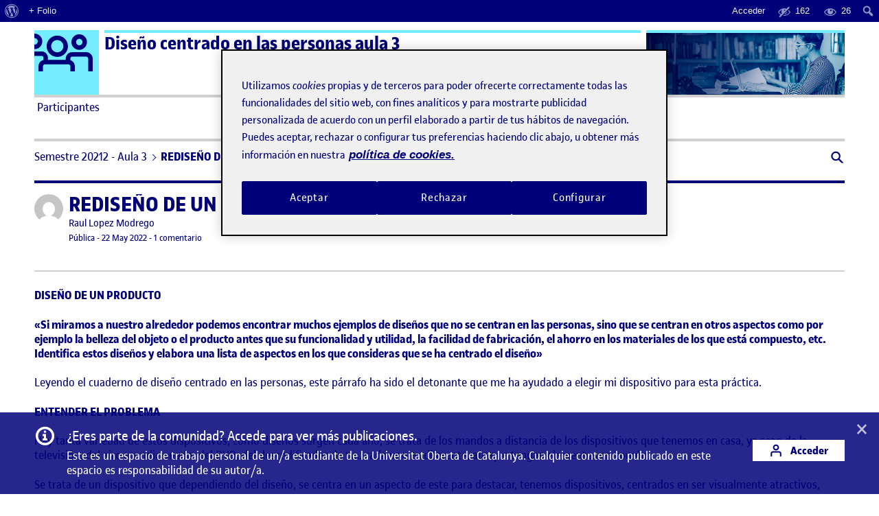

--- FILE ---
content_type: text/html; charset=UTF-8
request_url: https://212-20-111-03.folio.uoc.edu/2022/05/22/rediseno-de-un-dispositivo/
body_size: 73363
content:
<!doctype html>
<html lang="es">
<head>
	<meta charset="UTF-8">
	<meta name="viewport" content="width=device-width, initial-scale=1">
	<link rel="profile" href="https://gmpg.org/xfn/11">
    <meta name="monitoritzacio" content="nagios7x24">
	<title>REDISEÑO DE UN DISPOSITIVO &#8211; Diseño centrado en las personas aula 3</title>
<meta name='robots' content='max-image-preview:large' />
	<style>img:is([sizes="auto" i], [sizes^="auto," i]) { contain-intrinsic-size: 3000px 1500px }</style>
	<link rel='dns-prefetch' href='//212-20-111-03.folio.uoc.edu' />
<link rel="alternate" type="application/rss+xml" title="Diseño centrado en las personas aula 3 &raquo; Feed" href="https://212-20-111-03.folio.uoc.edu/feed/" />
<link rel='stylesheet' id='dashicons-css' href='https://212-20-111-03.folio.uoc.edu/wp-includes/css/dashicons.min.css?ver=6.8.1' type='text/css' media='all' />
<link rel='stylesheet' id='admin-bar-css' href='https://212-20-111-03.folio.uoc.edu/wp-includes/css/admin-bar.min.css?ver=6.8.1' type='text/css' media='all' />
<style id='admin-bar-inline-css' type='text/css'>

		@media screen { html { margin-top: 32px !important; } }
		@media screen and ( max-width: 782px ) { html { margin-top: 46px !important; } }
	
@media print { #wpadminbar { display:none; } }
</style>
<link rel='stylesheet' id='wp-block-library-css' href='https://212-20-111-03.folio.uoc.edu/wp-includes/css/dist/block-library/style.min.css?ver=6.8.1' type='text/css' media='all' />
<style id='classic-theme-styles-inline-css' type='text/css'>
/*! This file is auto-generated */
.wp-block-button__link{color:#fff;background-color:#32373c;border-radius:9999px;box-shadow:none;text-decoration:none;padding:calc(.667em + 2px) calc(1.333em + 2px);font-size:1.125em}.wp-block-file__button{background:#32373c;color:#fff;text-decoration:none}
</style>
<style id='global-styles-inline-css' type='text/css'>
:root{--wp--preset--aspect-ratio--square: 1;--wp--preset--aspect-ratio--4-3: 4/3;--wp--preset--aspect-ratio--3-4: 3/4;--wp--preset--aspect-ratio--3-2: 3/2;--wp--preset--aspect-ratio--2-3: 2/3;--wp--preset--aspect-ratio--16-9: 16/9;--wp--preset--aspect-ratio--9-16: 9/16;--wp--preset--color--black: #000000;--wp--preset--color--cyan-bluish-gray: #abb8c3;--wp--preset--color--white: #FFFFFF;--wp--preset--color--pale-pink: #f78da7;--wp--preset--color--vivid-red: #cf2e2e;--wp--preset--color--luminous-vivid-orange: #ff6900;--wp--preset--color--luminous-vivid-amber: #fcb900;--wp--preset--color--light-green-cyan: #7bdcb5;--wp--preset--color--vivid-green-cyan: #00d084;--wp--preset--color--pale-cyan-blue: #8ed1fc;--wp--preset--color--vivid-cyan-blue: #0693e3;--wp--preset--color--vivid-purple: #9b51e0;--wp--preset--color--primary: #000078;--wp--preset--color--secondary: #73EDFF;--wp--preset--color--gray: #A0A0A0;--wp--preset--gradient--vivid-cyan-blue-to-vivid-purple: linear-gradient(135deg,rgba(6,147,227,1) 0%,rgb(155,81,224) 100%);--wp--preset--gradient--light-green-cyan-to-vivid-green-cyan: linear-gradient(135deg,rgb(122,220,180) 0%,rgb(0,208,130) 100%);--wp--preset--gradient--luminous-vivid-amber-to-luminous-vivid-orange: linear-gradient(135deg,rgba(252,185,0,1) 0%,rgba(255,105,0,1) 100%);--wp--preset--gradient--luminous-vivid-orange-to-vivid-red: linear-gradient(135deg,rgba(255,105,0,1) 0%,rgb(207,46,46) 100%);--wp--preset--gradient--very-light-gray-to-cyan-bluish-gray: linear-gradient(135deg,rgb(238,238,238) 0%,rgb(169,184,195) 100%);--wp--preset--gradient--cool-to-warm-spectrum: linear-gradient(135deg,rgb(74,234,220) 0%,rgb(151,120,209) 20%,rgb(207,42,186) 40%,rgb(238,44,130) 60%,rgb(251,105,98) 80%,rgb(254,248,76) 100%);--wp--preset--gradient--blush-light-purple: linear-gradient(135deg,rgb(255,206,236) 0%,rgb(152,150,240) 100%);--wp--preset--gradient--blush-bordeaux: linear-gradient(135deg,rgb(254,205,165) 0%,rgb(254,45,45) 50%,rgb(107,0,62) 100%);--wp--preset--gradient--luminous-dusk: linear-gradient(135deg,rgb(255,203,112) 0%,rgb(199,81,192) 50%,rgb(65,88,208) 100%);--wp--preset--gradient--pale-ocean: linear-gradient(135deg,rgb(255,245,203) 0%,rgb(182,227,212) 50%,rgb(51,167,181) 100%);--wp--preset--gradient--electric-grass: linear-gradient(135deg,rgb(202,248,128) 0%,rgb(113,206,126) 100%);--wp--preset--gradient--midnight: linear-gradient(135deg,rgb(2,3,129) 0%,rgb(40,116,252) 100%);--wp--preset--font-size--small: 13px;--wp--preset--font-size--medium: 20px;--wp--preset--font-size--large: 36px;--wp--preset--font-size--x-large: 42px;--wp--preset--spacing--20: 0.44rem;--wp--preset--spacing--30: 0.67rem;--wp--preset--spacing--40: 1rem;--wp--preset--spacing--50: 1.5rem;--wp--preset--spacing--60: 2.25rem;--wp--preset--spacing--70: 3.38rem;--wp--preset--spacing--80: 5.06rem;--wp--preset--shadow--natural: 6px 6px 9px rgba(0, 0, 0, 0.2);--wp--preset--shadow--deep: 12px 12px 50px rgba(0, 0, 0, 0.4);--wp--preset--shadow--sharp: 6px 6px 0px rgba(0, 0, 0, 0.2);--wp--preset--shadow--outlined: 6px 6px 0px -3px rgba(255, 255, 255, 1), 6px 6px rgba(0, 0, 0, 1);--wp--preset--shadow--crisp: 6px 6px 0px rgba(0, 0, 0, 1);}:where(.is-layout-flex){gap: 0.5em;}:where(.is-layout-grid){gap: 0.5em;}body .is-layout-flex{display: flex;}.is-layout-flex{flex-wrap: wrap;align-items: center;}.is-layout-flex > :is(*, div){margin: 0;}body .is-layout-grid{display: grid;}.is-layout-grid > :is(*, div){margin: 0;}:where(.wp-block-columns.is-layout-flex){gap: 2em;}:where(.wp-block-columns.is-layout-grid){gap: 2em;}:where(.wp-block-post-template.is-layout-flex){gap: 1.25em;}:where(.wp-block-post-template.is-layout-grid){gap: 1.25em;}.has-black-color{color: var(--wp--preset--color--black) !important;}.has-cyan-bluish-gray-color{color: var(--wp--preset--color--cyan-bluish-gray) !important;}.has-white-color{color: var(--wp--preset--color--white) !important;}.has-pale-pink-color{color: var(--wp--preset--color--pale-pink) !important;}.has-vivid-red-color{color: var(--wp--preset--color--vivid-red) !important;}.has-luminous-vivid-orange-color{color: var(--wp--preset--color--luminous-vivid-orange) !important;}.has-luminous-vivid-amber-color{color: var(--wp--preset--color--luminous-vivid-amber) !important;}.has-light-green-cyan-color{color: var(--wp--preset--color--light-green-cyan) !important;}.has-vivid-green-cyan-color{color: var(--wp--preset--color--vivid-green-cyan) !important;}.has-pale-cyan-blue-color{color: var(--wp--preset--color--pale-cyan-blue) !important;}.has-vivid-cyan-blue-color{color: var(--wp--preset--color--vivid-cyan-blue) !important;}.has-vivid-purple-color{color: var(--wp--preset--color--vivid-purple) !important;}.has-black-background-color{background-color: var(--wp--preset--color--black) !important;}.has-cyan-bluish-gray-background-color{background-color: var(--wp--preset--color--cyan-bluish-gray) !important;}.has-white-background-color{background-color: var(--wp--preset--color--white) !important;}.has-pale-pink-background-color{background-color: var(--wp--preset--color--pale-pink) !important;}.has-vivid-red-background-color{background-color: var(--wp--preset--color--vivid-red) !important;}.has-luminous-vivid-orange-background-color{background-color: var(--wp--preset--color--luminous-vivid-orange) !important;}.has-luminous-vivid-amber-background-color{background-color: var(--wp--preset--color--luminous-vivid-amber) !important;}.has-light-green-cyan-background-color{background-color: var(--wp--preset--color--light-green-cyan) !important;}.has-vivid-green-cyan-background-color{background-color: var(--wp--preset--color--vivid-green-cyan) !important;}.has-pale-cyan-blue-background-color{background-color: var(--wp--preset--color--pale-cyan-blue) !important;}.has-vivid-cyan-blue-background-color{background-color: var(--wp--preset--color--vivid-cyan-blue) !important;}.has-vivid-purple-background-color{background-color: var(--wp--preset--color--vivid-purple) !important;}.has-black-border-color{border-color: var(--wp--preset--color--black) !important;}.has-cyan-bluish-gray-border-color{border-color: var(--wp--preset--color--cyan-bluish-gray) !important;}.has-white-border-color{border-color: var(--wp--preset--color--white) !important;}.has-pale-pink-border-color{border-color: var(--wp--preset--color--pale-pink) !important;}.has-vivid-red-border-color{border-color: var(--wp--preset--color--vivid-red) !important;}.has-luminous-vivid-orange-border-color{border-color: var(--wp--preset--color--luminous-vivid-orange) !important;}.has-luminous-vivid-amber-border-color{border-color: var(--wp--preset--color--luminous-vivid-amber) !important;}.has-light-green-cyan-border-color{border-color: var(--wp--preset--color--light-green-cyan) !important;}.has-vivid-green-cyan-border-color{border-color: var(--wp--preset--color--vivid-green-cyan) !important;}.has-pale-cyan-blue-border-color{border-color: var(--wp--preset--color--pale-cyan-blue) !important;}.has-vivid-cyan-blue-border-color{border-color: var(--wp--preset--color--vivid-cyan-blue) !important;}.has-vivid-purple-border-color{border-color: var(--wp--preset--color--vivid-purple) !important;}.has-vivid-cyan-blue-to-vivid-purple-gradient-background{background: var(--wp--preset--gradient--vivid-cyan-blue-to-vivid-purple) !important;}.has-light-green-cyan-to-vivid-green-cyan-gradient-background{background: var(--wp--preset--gradient--light-green-cyan-to-vivid-green-cyan) !important;}.has-luminous-vivid-amber-to-luminous-vivid-orange-gradient-background{background: var(--wp--preset--gradient--luminous-vivid-amber-to-luminous-vivid-orange) !important;}.has-luminous-vivid-orange-to-vivid-red-gradient-background{background: var(--wp--preset--gradient--luminous-vivid-orange-to-vivid-red) !important;}.has-very-light-gray-to-cyan-bluish-gray-gradient-background{background: var(--wp--preset--gradient--very-light-gray-to-cyan-bluish-gray) !important;}.has-cool-to-warm-spectrum-gradient-background{background: var(--wp--preset--gradient--cool-to-warm-spectrum) !important;}.has-blush-light-purple-gradient-background{background: var(--wp--preset--gradient--blush-light-purple) !important;}.has-blush-bordeaux-gradient-background{background: var(--wp--preset--gradient--blush-bordeaux) !important;}.has-luminous-dusk-gradient-background{background: var(--wp--preset--gradient--luminous-dusk) !important;}.has-pale-ocean-gradient-background{background: var(--wp--preset--gradient--pale-ocean) !important;}.has-electric-grass-gradient-background{background: var(--wp--preset--gradient--electric-grass) !important;}.has-midnight-gradient-background{background: var(--wp--preset--gradient--midnight) !important;}.has-small-font-size{font-size: var(--wp--preset--font-size--small) !important;}.has-medium-font-size{font-size: var(--wp--preset--font-size--medium) !important;}.has-large-font-size{font-size: var(--wp--preset--font-size--large) !important;}.has-x-large-font-size{font-size: var(--wp--preset--font-size--x-large) !important;}
:where(.wp-block-post-template.is-layout-flex){gap: 1.25em;}:where(.wp-block-post-template.is-layout-grid){gap: 1.25em;}
:where(.wp-block-columns.is-layout-flex){gap: 2em;}:where(.wp-block-columns.is-layout-grid){gap: 2em;}
:root :where(.wp-block-pullquote){font-size: 1.5em;line-height: 1.6;}
</style>
<link rel='stylesheet' id='uoc-create-site-css-front-css' href='https://212-20-111-03.folio.uoc.edu/wp-content/plugins/portafolis-create-site/style_front.css?ver=202202090101' type='text/css' media='all' />
<link rel='stylesheet' id='portafolis-create-site-admin-bar-css-css' href='https://212-20-111-03.folio.uoc.edu/wp-content/plugins/portafolis-create-site/style_admin_bar.css?ver=2021021201' type='text/css' media='all' />
<link rel='stylesheet' id='folio-comment-access-css-front-css' href='https://212-20-111-03.folio.uoc.edu/wp-content/plugins/folio-comment-access/css/front.css?ver=1.0.2' type='text/css' media='all' />
<link rel='stylesheet' id='folio-comment-form-css-front-css' href='https://212-20-111-03.folio.uoc.edu/wp-content/plugins/folio-comment-form/css/front.css?ver=2.0.0' type='text/css' media='all' />
<link rel='stylesheet' id='folio-community-front-css' href='https://212-20-111-03.folio.uoc.edu/wp-content/plugins/folio-community/assets/css/front.min.css?ver=1.0.2' type='text/css' media='all' />
<link rel='stylesheet' id='folio-multi-access-css-css' href='https://212-20-111-03.folio.uoc.edu/wp-content/plugins/folio-multi-access/css/not_logged_in.css?ver=20200519' type='text/css' media='all' />
<link rel='stylesheet' id='folio-multi-access-css-bar-css' href='https://212-20-111-03.folio.uoc.edu/wp-content/plugins/folio-multi-access/css/style.css?ver=2020060901' type='text/css' media='all' />
<link rel='stylesheet' id='portafolis-uoc-rac-front-css-css' href='https://212-20-111-03.folio.uoc.edu/wp-content/plugins/portafolis-uoc-rac/css/style_front.css?ver=2020122202' type='text/css' media='all' />
<link rel='stylesheet' id='megamenu-css' href='https://212-20-111-03.folio.uoc.edu/wp-content/uploads/sites/6096/maxmegamenu/style.css?ver=09afbb' type='text/css' media='all' />
<link rel='stylesheet' id='agora-folio-style-css' href='https://212-20-111-03.folio.uoc.edu/wp-content/themes/agora-folio/dist/css/style.css?id=e1e9fc2b51cb1a38b2bfc6948e746bb8' type='text/css' media='all' />
<script type="text/javascript" src="https://212-20-111-03.folio.uoc.edu/wp-includes/js/jquery/jquery.js" id="jquery-js"></script>
<script type="text/javascript" id="uocmedia_embed_script-js-extra">
/* <![CDATA[ */
var UOCMediaScriptParams = {"URLPrefix":"blogaula","metadata_url ":"https:\/\/212-20-111-03.folio.uoc.edu\/wp-content\/plugins\/UOCMedia\/setMeta.php","getmetadata_url":"https:\/\/212-20-111-03.folio.uoc.edu\/wp-content\/plugins\/UOCMedia\/getMeta.php","gethost_url":"https:\/\/212-20-111-03.folio.uoc.edu\/wp-content\/plugins\/UOCMedia\/getHost.php","profilesjson":"https:\/\/212-20-111-03.folio.uoc.edu\/wp-content\/plugins\/UOCMedia\/profiles.json"};
/* ]]> */
</script>
<script type="text/javascript" src="https://212-20-111-03.folio.uoc.edu/wp-content/plugins/UOCMedia/UOCMedia.js?ver=20211101v4" id="uocmedia_embed_script-js"></script>
<script type="text/javascript" src="https://212-20-111-03.folio.uoc.edu/wp-content/plugins/wordpress-lti-consumer/scripts/launch.js?ver=6.8.1" id="lti_launch-js"></script>
<link rel="canonical" href="https://212-20-111-03.folio.uoc.edu/2022/05/22/rediseno-de-un-dispositivo/" />
	<script>document.documentElement.className = document.documentElement.className.replace( 'no-js', 'js' );</script>
	<!-- Google Tag Manager -->
<script>(function(w,d,s,l,i){w[l]=w[l]||[];w[l].push({'gtm.start':
            new Date().getTime(),event:'gtm.js'});var f=d.getElementsByTagName(s)[0],
        j=d.createElement(s),dl=l!='dataLayer'?'&l='+l:'';j.async=true;j.src=
        'https://www.googletagmanager.com/gtm.js?id='+i+dl;f.parentNode.insertBefore(j,f);
    })(window,document,'script','dataLayer','GTM-KDGTC5X2');</script>
<!-- End Google Tag Manager --><style type="text/css">/** Mega Menu CSS: fs **/</style>

  		<link rel="apple-touch-icon" sizes="180x180" href="https://212-20-111-03.folio.uoc.edu/wp-content/themes/agora-folio/dist/images/apple-touch-icon.png?id=cd109d0ec9fc472c624219f653b1cd4e">
		<link rel="icon" type="image/png" sizes="32x32" href="https://212-20-111-03.folio.uoc.edu/wp-content/themes/agora-folio/dist/images/favicon-32x32.png?id=48893f3d35825c5717a582b87510dd57">
		<link rel="icon" type="image/png" sizes="16x16" href="https://212-20-111-03.folio.uoc.edu/wp-content/themes/agora-folio/dist/images/favicon-16x16.png?id=df3d72d0e622e1e4126253db1280df8e">
    <!--[if IE]>
      <link rel="shortcut icon" href="https://212-20-111-03.folio.uoc.edu/wp-content/themes/agora-folio/dist/images/favicon.ico?id=6d14a52f6e5f1e81ce28d0a9dfb0f724">
    <![endif]-->
		<link rel="manifest" href="https://212-20-111-03.folio.uoc.edu/wp-content/themes/agora-folio/site.webmanifest">
	</head>

<body class="wp-singular post-template-default single single-post postid-372 single-format-standard admin-bar no-customize-support wp-embed-responsive wp-theme-agora-folio mega-menu-primary-menu page-rediseno-de-un-dispositivo">
		<div id="wpadminbar" class="nojq nojs">
						<div class="quicklinks" id="wp-toolbar" role="navigation" aria-label="Barra de herramientas">
				<ul role='menu' id='wp-admin-bar-root-default' class="ab-top-menu"><li role='group' id='wp-admin-bar-wp-logo' class="menupop"><a class='ab-item' role="menuitem" aria-expanded="false" href='https://folio.uoc.edu/wp-admin/user/about.php'><span class="ab-icon" aria-hidden="true"></span><span class="screen-reader-text">Acerca de WordPress</span></a><div class="ab-sub-wrapper"><ul role='menu' aria-label='Acerca de WordPress' id='wp-admin-bar-wp-logo-default' class="ab-submenu"><li role='group' id='wp-admin-bar-about'><a class='ab-item' role="menuitem" href='https://folio.uoc.edu/wp-admin/user/about.php'>Acerca de WordPress</a></li><li role='group' id='wp-admin-bar-contribute'><a class='ab-item' role="menuitem" href='https://folio.uoc.edu/wp-admin/user/contribute.php'>Únete</a></li></ul><ul role='menu' aria-label='Acerca de WordPress' id='wp-admin-bar-wp-logo-external' class="ab-sub-secondary ab-submenu"><li role='group' id='wp-admin-bar-wporg'><a class='ab-item' role="menuitem" href='https://es.wordpress.org/'>WordPress.org</a></li><li role='group' id='wp-admin-bar-documentation'><a class='ab-item' role="menuitem" href='https://wordpress.org/documentation/'>Documentación</a></li><li role='group' id='wp-admin-bar-learn'><a class='ab-item' role="menuitem" href='https://learn.wordpress.org/'>Aprende WordPress</a></li><li role='group' id='wp-admin-bar-support-forums'><a class='ab-item' role="menuitem" href='https://es.wordpress.org/support/'>Soporte</a></li><li role='group' id='wp-admin-bar-feedback'><a class='ab-item' role="menuitem" href='https://es.wordpress.org/support/forum/comunidad/peticiones-y-feedback/'>Sugerencias</a></li></ul></div></li><li role='group' id='wp-admin-bar-folio_site_url_info'><a class='ab-item' role="menuitem" href='https://folio.uoc.edu/' target='_blank'>+ Folio</a></li></ul><ul role='menu' id='wp-admin-bar-top-secondary' class="ab-top-secondary ab-top-menu"><li role='group' id='wp-admin-bar-folio-not-logged-in'><a class='ab-item' role="menuitem" href='https://212-20-111-03.folio.uoc.edu/wp-login.php?redirect_to=https%3A%2F%2F212-20-111-03.folio.uoc.edu%2F2022%2F05%2F22%2Frediseno-de-un-dispositivo'>Acceder</a></li><li role='group' id='wp-admin-bar-folio_post_admin_bar-private' class="folio_post_admin_bar-private"><div class="ab-item ab-empty-item" role="menuitem" title='26 públicos, 0/9 campus, 0/151 aula, 0/2 profesorado'><span class="ab-icon"></span><span class="ab-label">162</span></div></li><li role='group' id='wp-admin-bar-folio_post_admin_bar-public' class="folio_post_admin_bar-public"><div class="ab-item ab-empty-item" role="menuitem" title='26 públicos, 0/9 campus, 0/151 aula, 0/2 profesorado'><span class="ab-icon"></span><span class="ab-label">26</span></div></li><li role='group' id='wp-admin-bar-search' class="admin-bar-search"><div class="ab-item ab-empty-item" tabindex="-1" role="menuitem"><form action="https://212-20-111-03.folio.uoc.edu/" method="get" id="adminbarsearch"><input class="adminbar-input" name="s" id="adminbar-search" type="text" value="" maxlength="150" /><label for="adminbar-search" class="screen-reader-text">Buscar</label><input type="submit" class="adminbar-button" value="Buscar" /></form></div></li></ul>			</div>
		</div>

		<!-- Google Tag Manager (noscript) -->
<noscript><iframe src="https://www.googletagmanager.com/ns.html?id=GTM-KDGTC5X2"
            height="0" width="0" style="display:none;visibility:hidden"></iframe></noscript>
<!-- End Google Tag Manager (noscript) --><div id="page" class="site">

  <a href="#content" class="skip-link sr-only sr-only-focusable">Saltar al contenido</a>

  <header id="masthead" role="banner" class="site-header">

    <div class="container">

      <div class="header brand-header-light">

        <div class="header-container clearfix">
          <div class="row">
            <div class="col-md-8 col-lg-9">
              <span class="top-logo">
                                      <span class="icon icon-svg icon-svg--agora" aria-hidden="true"></span>
                    <span class="icon-alt">Logo Ágora</span>
                                                    </span>
              <div class="top-title-wrapper ruler ruler--secondary">
                                  <p class="site-title"><a href="https://212-20-111-03.folio.uoc.edu/" rel="home">Diseño centrado en las personas aula 3</a></p>
                              </div>

              <button class="btn btn-menu-toggle collapsed" type="button" data-toggle="collapse" data-target="#menu" aria-controls="menu" aria-expanded="false" aria-label="Menu">
                  <span class="icon icon-menu-toggle" aria-hidden="true"></span>
              </button>

            </div>

            <div class="col-md-4 col-lg-3 hidden-xs hidden-sm">
              <div class="top-featured ruler ruler--secondary">
                <div class="top-featured-img not-logged-in" style="background-image: url('https://212-20-111-03.folio.uoc.edu/wp-content/themes/agora-folio/dist/images/image-semestre-aula.png?id=db552ed86a2a21fae4b453f19899cc98');" ></div>
                                              </div>
            </div>

          </div>
        </div>

      </div>

    </div>

  </header><!-- .site-header -->

  <nav id="menu" class="site-menu collapse" role="navigation" aria-label="Menú principal">
      <div class="container">
        <div id="mega-menu-wrap-primary-menu" class="mega-menu-wrap"><div class="mega-menu-toggle"><div class="mega-toggle-blocks-left"></div><div class="mega-toggle-blocks-center"></div><div class="mega-toggle-blocks-right"><div class='mega-toggle-block mega-menu-toggle-animated-block mega-toggle-block-0' id='mega-toggle-block-0'><button aria-label="Toggle Menu" class="mega-toggle-animated mega-toggle-animated-slider" type="button" aria-expanded="false">
                  <span class="mega-toggle-animated-box">
                    <span class="mega-toggle-animated-inner"></span>
                  </span>
                </button></div></div></div><ul id="mega-menu-primary-menu" class="mega-menu max-mega-menu mega-menu-horizontal mega-no-js" data-event="hover_intent" data-effect="slide" data-effect-speed="200" data-effect-mobile="slide_left" data-effect-speed-mobile="200" data-panel-width=".header" data-mobile-force-width="false" data-second-click="go" data-document-click="collapse" data-vertical-behaviour="standard" data-breakpoint="768" data-unbind="true" data-mobile-state="collapse_all" data-mobile-direction="vertical" data-hover-intent-timeout="300" data-hover-intent-interval="100"><li class="mega-menu-item mega-menu-item-type-custom mega-menu-item-object-custom mega-menu-megamenu mega-menu-item-has-children mega-align-bottom-left mega-menu-megamenu mega-menu-item-27" id="mega-menu-item-27"><a class="mega-menu-link" href="#" aria-expanded="false" tabindex="0">Participantes<span class="mega-indicator" aria-hidden="true"></span></a>
<ul class="mega-sub-menu">
<li class="mega-menu-item mega-menu-item-type-widget portafolis_uoc_user_widget mega-menu-column-standard mega-menu-columns-6-of-6 mega-menu-item-portafolis_uoc_user_widget-2" style="--columns:6; --span:6" id="mega-menu-item-portafolis_uoc_user_widget-2">Acceder para ver a los compañeros de clase activos.</li></ul>
</li><li class="mega-menu-item mega-menu-item-type-custom mega-menu-item-object-custom mega-menu-megamenu mega-menu-item-has-children mega-align-bottom-left mega-menu-megamenu mega-menu-item-28" id="mega-menu-item-28"><a class="mega-menu-link" href="#" aria-expanded="false" tabindex="0">ActiFolios<span class="mega-indicator" aria-hidden="true"></span></a>
<ul class="mega-sub-menu">
<li class="mega-menu-item mega-menu-item-type-widget portafolis_uoc_activities_widget mega-menu-column-standard mega-menu-columns-6-of-6 mega-menu-item-portafolis_uoc_activities_widget-3" style="--columns:6; --span:6" id="mega-menu-item-portafolis_uoc_activities_widget-3"><h4 class="mega-block-title">Filtrar por ActiFolio</h4><div class="block"><ul id="actiUOCWidget" class="list list--menu list--actifolio row"><li class="col-md-6"><a href="https://212-20-111-03.folio.uoc.edu/actiuoc/activity-862828-1200856/" class="">PEC 1: Diseño Universal (3)</a></li><li class="col-md-6"><a href="https://212-20-111-03.folio.uoc.edu/actiuoc/activity-862828-1200857/" class="">Práctica 1: Proceso, Métodos y Espacio Personal (9)</a></li><li class="col-md-6"><a href="https://212-20-111-03.folio.uoc.edu/actiuoc/activity-862828-1200858/" class="">PEC 2: Cuerpo, Objeto y Espacio (4)</a></li><li class="col-md-6"><a href="https://212-20-111-03.folio.uoc.edu/actiuoc/activity-862828-1200859/" class="">Práctica 2: Interacción y Objeto (8)</a></li></ul></div></li></ul>
</li><li class="mega-menu-item mega-menu-item-type-post_type mega-menu-item-object-page mega-menu-item-has-children mega-align-bottom-left mega-menu-flyout mega-menu-item-9" id="mega-menu-item-9"><a class="mega-menu-link" href="https://212-20-111-03.folio.uoc.edu/intro-agora/" aria-expanded="false" tabindex="0">Ayuda<span class="mega-indicator" aria-hidden="true"></span></a>
<ul class="mega-sub-menu">
<li class="mega-menu-item mega-menu-item-type-custom mega-menu-item-object-custom mega-menu-item-8" id="mega-menu-item-8"><a class="mega-menu-link" href="https://folio.uoc.edu/es">Espacio de Aprendizaje Folio</a></li><li class="mega-menu-item mega-menu-item-type-custom mega-menu-item-object-custom mega-menu-item-11" id="mega-menu-item-11"><a class="mega-menu-link" href="https://gestio.elearnlab.org/portafolio/">Entra una incidencia o sugerencia</a></li></ul>
</li></ul><button class='mega-close' aria-label='Close'></button></div>      </div>
  </nav><!-- .site-menu -->

  <div id="site-container" class="site-container">

    <div class="container">

      <div class="top-featured px-3 py-2 mt-2 visible-xs visible-sm">
          <div class="top-featured-img not-logged-in" style="background-image: url('https://212-20-111-03.folio.uoc.edu/wp-content/themes/agora-folio/dist/images/image-semestre-aula.png?id=db552ed86a2a21fae4b453f19899cc98');" ></div>
                          </div>

      <div class="site-content mb-3">
        <a class="anchor" name="content"></a>

	<div id="primary" class="content-area">
		<main id="main" class="site-main" role="main">

		
<div class="row mb-3">

    <div class="col-md-12">
        <nav class="nav-breadcrumb d-flex align-items-center mt-1" aria-label="Estás aquí">
            <ol class="breadcrumb"><li class="breadcrumb-item"><a href="https://212-20-111-03.folio.uoc.edu">Semestre 20212 - Aula 3</a></li><li class="breadcrumb-item">REDISEÑO DE UN DISPOSITIVO</li></ol>            <a 
                href="#" 
                role="button"
                data-toggle="collapse" 
                data-target="#search-agoras-collapse"
                aria-expanded="false" 
                class="btnlink btnlink--regular btn-collapse-search collapsed ml-auto mt-1 " 
                id="search-agoras-toggle-nav"
                title="Buscar"
                aria-label="Buscar">
                <span class="icon icon--small icon--search-full ml-1" aria-hidden="true"></span>
            </a>
        </nav>
    </div>

    </div>

<div class="search-agoras collapse" id="search-agoras-collapse" aria-labelledby="search-agoras-toggle search-agoras-toggle-nav">
    <form role="search" method="get" class="form--inverse search-form" action="https://212-20-111-03.folio.uoc.edu/" novalidate="novalidate">
  	<div class="form-group form-group--compact form-group--search">
		<input type="search" name="s" value="" class="form-item search-field" placeholder="Buscar" aria-label="Buscar por:" required>
    	<button type="submit" class="btn btn--secondary search-submit" title="Buscar" aria-label="Buscar"><span class="icon icon--search-full icon--small" aria-hidden="true"></span></button>
	</div>
</form>
</div>



			<div class="navigation-mobile visible-xs visible-sm">
				
	<nav class="navigation post-navigation" aria-label="Entradas">
		<h2 class="screen-reader-text">Navegación de entradas</h2>
		<div class="nav-links"><div class="nav-previous"><a href="https://212-20-111-03.folio.uoc.edu/2022/05/22/practica-2-interaccion-y-objeto-4/" rel="prev"><span class="btnlink"><span aria-hidden="true" class="icon icon--arrow-left icon--xsmall icon--before"></span>Anterior<span class="visually-hidden">: Práctica 2: Interacción y Objeto</span></span></a></div><div class="nav-next"><a href="https://212-20-111-03.folio.uoc.edu/2022/05/22/practica-2-interaccion-y-objeto-5/" rel="next"><span class="btnlink">Siguiente<span class="visually-hidden">: Práctica 2: Interacción y objeto</span><span aria-hidden="true" class="icon icon--arrow-right icon--xsmall icon--after"></span></span></a></div></div>
	</nav>			</div>

			<div id="agora-view" class="agora-view" data-view="single">

				
<article id="post-372" class="post-372 post type-post status-publish format-standard hentry category-uncategorized actiuoc-activity-862828-1200859">

	<div class="entry-article expanded">

		<header class="entry-header d-sm-flex ruler ruler--primary">

			
			<div class="entry-summary d-flex flex-column no-thumb">

				<div class="entry-summary-wrap d-flex">

					<div class="entry-summary-head">

						<span class="bybox"><span class="visually-hidden">Publicado por </span><a class="author-avatar d-inline-block" href="https://rlopezmod.folio.uoc.edu/" title="Visitar Folio de Raul Lopez Modrego"><img src="https://secure.gravatar.com/avatar/8385438f1f7c9569a8ddb795c1f1678a394344a7b821fd14b3b101ee17f0687a?s=96&d=mm&r=g"></a></span>
						<div class="entry-summary-head-content">

							<h1 class="entry-title">REDISEÑO DE UN DISPOSITIVO</h1>
							<div class="mb-2 entry-meta-list">
								<div class="entry-author mb-1"><span class="byline"><span class="visually-hidden">Publicado por</span><span class="author vcard"><a class="url fn n" href="https://212-20-111-03.folio.uoc.edu/author/raul-lopez-modrego/" title="Entradas de Raul Lopez Modrego publicadas en el Ágora">Raul Lopez Modrego</a></span></span></div>
								<div class="entry-meta">
									<span class="visibility post-visibility" title="Todo el mundo podrá ver esta entrada, forme parte o no de la UOC."><span class="sr-only">Visibilidad: </span>Pública</span> <input type="hidden" id="folio_post_access_372" value="public"> - <span class="posted-on"><a href="https://212-20-111-03.folio.uoc.edu/2022/05/22/" rel="bookmark"><span class="visually-hidden">Fecha de publicación </span><time class="entry-date entry-date-human published updated" datetime="2022-05-22T17:28:44+00:00">22 May 2022</time></a></span>                      				<span class="sep"> - </span><a href="https://212-20-111-03.folio.uoc.edu/2022/05/22/rediseno-de-un-dispositivo/#comments">1 comentario<span class="screen-reader-text"> en REDISEÑO DE UN DISPOSITIVO</span></a>								</div>
							</div>

						</div>

					</div><!-- .entry-summary-head -->

					<div class="mb-2 entry-actions d-flex align-items-start mb-md-3">
																							</div>

				</div><!-- .entry-summary-wrap -->

				
			</div><!-- .entry-summary -->

		</header><!-- .entry-header -->

		<div class="clearfix entry-body ruler ruler--half">
						<p><b>DISEÑO DE UN PRODUCTO</b></p>
<p><b>«Si miramos a nuestro alrededor podemos encontrar muchos ejemplos de diseños que no se centran en las personas, sino que se centran en otros aspectos como por ejemplo la belleza del objeto o el producto antes que su funcionalidad y utilidad, la facilidad de fabricación, el ahorro en los materiales de los que está compuesto, etc. Identifica estos diseños y elabora una lista de aspectos en los que consideras que se ha centrado el diseño»</b></p>
<p>Leyendo el cuaderno de diseño centrado en las personas, este párrafo ha sido el detonante que me ha ayudado a elegir mi dispositivo para esta práctica.</p>
<p><b>ENTENDER EL PROBLEMA</b></p>
<p>Hay tanta variedad de estos dispositivos, como diseños surgen cada año, se trata de los mandos a distancia de los dispositivos que tenemos en casa, ya sean de la televisión, del aire acondicionado, del DVD, del descodificador de tv… cada uno es diferente, aunque tengan elementos en común.</p>
<p>Se trata de un dispositivo que dependiendo del diseño, se centra en un aspecto de este para destacar, tenemos dispositivos, centrados en ser visualmente atractivos, dispositivos muy completos con múltiples funciones, minimalistas, económicos, buscando ahorrar en la calidad de los materiales, todos ellos, son diferentes motivos de diseño pero en ninguno incluyen al usuario final, que es el que lo va a utilizar, ya que se trata de un dispositivo secundario que acompaña siempre al producto principal que es el que el consumidor adquiere, estos dispositivos simplemente son un complemento, pero ojo, son indispensables para su uso y la experiencia del usuario.</p>
<p>Estos dispositivos a menudo son confusos para la gran mayoría de usuarios, con opciones que a penas vamos a utilizar o incluso funciones interesantes que ni siquiera conocemos por estar escondidas en una enrevesada botonera que on nos da clara la información.</p>
<p><b>ANALISIS DE LA INFORMACIÓN DEL USO DEL DISPOSITIVO</b></p>
<p><img decoding="async" class="alignnone size-medium wp-image-112" src="https://media.folio.uoc.edu/private/wp-content/uploads/sites/5644/2022/05/22173132/Captura-de-Pantalla-2022-05-22-a-las-19.31.08-300x161.png?Expires=1768768526&#038;Signature=WIzQVgoA4zT31Vz-14n4Pem0DeZ4Zq0AVa9~3rrrmBae4BHHdOEIx2tWwhDKPDdcXHnmtKVMHzBf6BLDAE0XHlgbHokiCDrrivA5YIZ6FvJPJKVGaTb3JsoakZxblmtiz8R82X7gJoJnxiGdi5mnI--KaVTtXsbDDriDTZtP6BCR~Yi-g1JXCHe5BFzPdZ~3mwe5yTfikb37xq4HkZHgWMNWsKy09wZMbnTPKwvZRJQetwV82hGylcovoudnatnlR7enph72SPsMaKD~Hj1gWnFHpvezZHP-XmT5k958x1-3Z0V0I3nUlSyKLbeBUgMUs3JB4urb8gyIkHJx2cQndA__&#038;Key-Pair-Id=K3T7EYR9NMFURT" alt="" width="300" height="161" /></p>
<p>La función principal del dispositivo es guiarnos a través de diferentes funciones para satisfacer una experiencia de usuario completa y enriquecedora, tiene que guiarnos por el dispositivo al que está conectado de una forma cómoda y lógica.</p>
<p>Creo que estos dispositivos, están lejos del diseño universal ya que hay muchos usuarios que les supone un problema:</p>
<p>&#8211; Tamaño excesivo.</p>
<p>&#8211; Botonera confusa.</p>
<p>&#8211; Falta de retroiluminación.</p>
<p>&#8211; Abreviaturas confusas.</p>
<p>&#8211; Falta de iconos comprensibles.</p>
<p>&#8211; Suelen ser diseños con construcciones básica y materiales no my duraderos, a todos se nos han borrado los números del mando o se nos ha roto en una caída.</p>
<p>Esta es una lista simple de los problemas que suelen tener este tipo de dispositivos, a los cuales quiero dar una solución, diseñando el mando universa, pensado para todo tipo de usuarios y perfiles, en el que su uso ya no sea un quebradero de cabeza pero a su vez sea capaz de englobar todas las funciones que tiene el dispositivo al que está conectado.</p>
<p><span class="Apple-converted-space"> </span></p>
<p>En muchos casos el diseño no es ergonómico, o es demasiado minimalista o demasiado grande, no es cómodo a la mano y simplemente se limitan a que no sea demasiado incómodo o demasiado pequeño.</p>
<p>Trataré de crear un dispositivo que a parte de ser cómodo en su utilización sea universal, para que sea como sea el mando que tiene tu televisión o DVD puedas usar este nuevo dispositivo para controlarlo.</p>
<div class="uoc_portafolis_tools row_uoc_portafolis_tools uoc_portafolis_tools_foot"> <a href="https://212-20-111-03.folio.uoc.edu/actiuoc/activity-862828-1200859/" class="actiUOCFront">Práctica 2: Interacción y Objeto</a></div>					</div>

		<footer class="entry-footer"></footer><!-- .entry-footer -->

		
		
<div class="entry-comments comments-area with-avatars" tabindex="-1">

	<a class="anchor" name="comments"></a>

  			<h2 class="pb-2 mb-0 h5 comments-title ruler ruler--primary ruler--bottom">
      	Debate<span class="icon icon--before icon--after icon-svg icon-svg--debate" aria-hidden="true"></span><span class="icon-alt" aria-hidden="true">contributions </span><span class="num">1</span><span class="visually-hidden">en REDISEÑO DE UN DISPOSITIVO</span>		</h2><!-- .comments-title -->

		<ol class="comment-list">
			    <li class="comment byuser comment-author-kazmy-chi-munoz even thread-even depth-1" id="comment-119">    <article id="div-comment-119" class="comment-body">
        <header class="comment-meta">
            <div class="comment-author vcard">
				<div class="avatar"><img src="https://secure.gravatar.com/avatar/35ccc7e4d2c278410ee85e3a1844a7880ebd0ab1eb4bf8bbb2cfa591a63211c1?s=96&d=mm&r=g"></div><cite class="fn">Kazmy Chi Muñoz</cite> <span class="visually-hidden">says:</span>            </div>
            <div class="comment-metadata">
				                <span class="visibility comment-visibility">
					<span class="sr-only">Visibilidad: </span>
					<strong>Pública</strong> <img
                            src="https://212-20-111-03.folio.uoc.edu/wp-content/plugins/portafolis-uoc-access/img/world.png"
                            class="visibility-icon"
                            title="This content will be available to the world, not requires to be logged in">
				</span>
                            <a href="https://212-20-111-03.folio.uoc.edu/2022/05/22/rediseno-de-un-dispositivo/#comment-119"><time class="comm-time" datetime="2022-05-23T00:48:50+00:00">23 mayo, 2022</time>                </a>            </div>
			        </header>

        <div class="comment-content">
			<p>Gracias Raul.</p>
<p>No me queda muy claro si diseñarás un dispositivo que controle todos los aparatos electrónicos. Si es así, te sugiero que elijas un mando a distancia que controle algunos aparatos que se relacionen entre sí, pero no todos, y sea muy claro que dispositivos existentes estás analizando y el proceso de rediseño.</p>
<p>Es decir, si es el mando de TV y DVD, saber el modelo, medidas etc. También será interesante que implica tener un mando que controle todo, es decir, cuántos botones o funciones podría tener? o si esto se traduce a una aplicación móvil y si se le podría hacer la instrucción por voz, por ejemplo, cómo funciona Alexa, o controladores conectados a internet.</p>
        </div>

        <div class="reply reply-custom"><a rel="nofollow" class="comment-reply-login" href="https://212-20-111-03.folio.uoc.edu/wp-login.php?redirect_to=https%3A%2F%2F212-20-111-03.folio.uoc.edu%2F2022%2F05%2F22%2Frediseno-de-un-dispositivo%2F">Accede para responder</a>        </div>
    </article>
	</li><!-- #comment-## -->
		</ol><!-- .comment-list -->

    	<div id="respond" class="comment-respond">
		<h3 id="reply-title" class="comment-reply-title">Deja un comentario <small><a rel="nofollow" id="cancel-comment-reply-link" href="/2022/05/22/rediseno-de-un-dispositivo/#respond" style="display:none;"><span class="icon icon--close icon--xsmall icon--before" aria-hidden="true"></span> <span class="sr-only-sm">Cancelar respuesta</span></a></small></h3><p class="must-log-in">Lo siento, debes estar <a href="https://212-20-111-03.folio.uoc.edu/wp-login.php?redirect_to=https%3A%2F%2F212-20-111-03.folio.uoc.edu%2F2022%2F05%2F22%2Frediseno-de-un-dispositivo%2F">conectado</a> para publicar un comentario.</p>	</div><!-- #respond -->
	
</div><!-- #comments -->

	</div>

</article><!-- #post-372 -->

			</div><!-- .agora-view -->

			<div class="navigation-desktop hidden-xs hidden-sm">
				
	<nav class="navigation post-navigation" aria-label="Entradas">
		<h2 class="screen-reader-text">Navegación de entradas</h2>
		<div class="nav-links"><div class="nav-previous"><a href="https://212-20-111-03.folio.uoc.edu/2022/05/22/practica-2-interaccion-y-objeto-4/" rel="prev"><span class="visually-hidden">Entrada anterior</span><span class="btnlink"><span aria-hidden="true" class="icon icon--arrow-left icon--xsmall icon--before"></span>Práctica 2: Interacción y Objeto</span></a></div><div class="nav-next"><a href="https://212-20-111-03.folio.uoc.edu/2022/05/22/practica-2-interaccion-y-objeto-5/" rel="next"><span class="visually-hidden">Entrada siguiente</span><span class="btnlink">Práctica 2: Interacción y objeto<span aria-hidden="true" class="icon icon--arrow-right icon--xsmall icon--after"></span></span></a></div></div>
	</nav>			</div>

			
		</main><!-- #main -->
	</div><!-- #primary -->


      </div><!-- #content -->

      
    </div><!-- .container -->

  </div><!-- #site-container -->


  <!-- GoToTop -->
  <div class="sticky-scroll-foot hidden-xs hidden-sm">
    <a class="sticky-scroll off" role="button" href="#page">
      <span class="icon icon--scroll-to icon--info--small" aria-hidden="true"></span>
      <span class="icon-alt">Ir arriba</span>
    </a>
  </div>

    <!-- Alert overlay -->
  <div class="alert alert-dismissible alert--primary-overlay fade show" role="alert">
    <div class="container">
      <div class="d-md-flex justify-content-between py-1 py-md-3">
          <div class="alert-icon mr-3 mt-md-n1">
            <span class="icon icon--info-full" aria-hidden="true"></span>
            <span class="icon-alt" aria-hidden="true">Información</span>
          </div>
          <div class="alert-content my-2 my-md-0">
            <h4 class="alert-title">¿Eres parte de la comunidad? Accede para ver más publicaciones.</h4>
            <p class="mb-0 hidden-xs hidden-sm">Este es un espacio de trabajo personal de un/a estudiante de la Universitat Oberta de Catalunya. Cualquier contenido publicado en este espacio es responsabilidad de su autor/a.</p>
          </div>
          <div class="alert-actions ml-md-4">
              <a class="btn btn--white btn--lower px-4 my-3" href="https://212-20-111-03.folio.uoc.edu/wp-login.php?redirect_to=https%3A%2F%2F212-20-111-03.folio.uoc.edu%2F2022%2F05%2F22%2Frediseno-de-un-dispositivo">
                <span class="icon icon--before icon--user" aria-hidden="true"></span>
                Acceder              </a>
          </div>
      </div>
    </div>
    <a href="#" role="button" class="close" data-dismiss="alert" aria-label="Cerrar">
      <span aria-hidden="true">&times;</span>
    </a>
  </div>
  
  <!-- Footer -->
  <footer id="colophon" class="site-footer ">
    <div class="container">
      <div class="ruler ruler--primary site-info mt-3 mb-5 pt-1 pb-3">
        Universitat Oberta de Catalunya &copy; 2026      </div>
    </div>
  </footer>

</div><!-- #page -->

<script type="speculationrules">
{"prefetch":[{"source":"document","where":{"and":[{"href_matches":"\/*"},{"not":{"href_matches":["\/wp-*.php","\/wp-admin\/*","\/wp-content\/uploads\/sites\/6096\/*","\/wp-content\/*","\/wp-content\/plugins\/*","\/wp-content\/themes\/agora-folio\/*","\/*\\?(.+)"]}},{"not":{"selector_matches":"a[rel~=\"nofollow\"]"}},{"not":{"selector_matches":".no-prefetch, .no-prefetch a"}}]},"eagerness":"conservative"}]}
</script>
<div class="uoc_portafolis_footer"><img src="https://212-20-111-03.folio.uoc.edu/wp-content/plugins/portafolis-create-site/img/uoc_logo.jpg" class="footer_logo_create_site"> Este es un espacio de trabajo personal de un/a estudiante de la Universitat Oberta de Catalunya. Cualquier contenido publicado en este espacio es responsabilidad de su autor/a.</div><link rel='stylesheet' id='buttons-css' href='https://212-20-111-03.folio.uoc.edu/wp-includes/css/buttons.min.css?ver=6.8.1' type='text/css' media='all' />
<script type="text/javascript" src="https://212-20-111-03.folio.uoc.edu/wp-includes/js/hoverintent-js.min.js?ver=2.2.1" id="hoverintent-js-js"></script>
<script type="text/javascript" src="https://212-20-111-03.folio.uoc.edu/wp-includes/js/admin-bar.min.js?ver=6.8.1" id="admin-bar-js"></script>
<script type="text/javascript" src="https://212-20-111-03.folio.uoc.edu/wp-content/plugins/portafolis-create-site/js/admin-bar.js?ver=2019040901" id="uoc-create-site-admin-bar-js-js"></script>
<script type="text/javascript" src="https://212-20-111-03.folio.uoc.edu/wp-includes/js/comment-reply.min.js?ver=6.8.1" id="comment-reply-js" data-wp-strategy="async"></script>
<script type="text/javascript" id="folio-comment-access-js-front-js-extra">
/* <![CDATA[ */
var folioCommentAccessData = {"enabled_class_comments":"","access_field":"folio_comment_access","access_list":[{"key":"public","label":"P\u00fablica","description":"This content will be available to the world, not requires to be logged in"},{"key":"uoc","label":"Campus","description":"To view this content the user has to be part of UOC community"},{"key":"subject","label":"Aula","description":"This content will be visible in the classrooms assigned in the ActiFolio menu"},{"key":"teachers","label":"Profesorado","description":"This content is available for selected classroom teachers selected on the ActiFolio block"},{"key":"private","label":"Privada","description":"This content only is visible for me"}],"access_world":"public","access_password":"password","access_uoc":"uoc","access_subject":"subject","access_teachers":"teachers","access_private":"private"};
/* ]]> */
</script>
<script type="text/javascript" src="https://212-20-111-03.folio.uoc.edu/wp-content/plugins/folio-comment-access/js/front.js?ver=1.0.2" id="folio-comment-access-js-front-js"></script>
<script type="text/javascript" id="folio-comment-form-js-front-js-extra">
/* <![CDATA[ */
var folioCommentFormData = {"labels":{"chooseFiles":"<strong><u>Seleccionar archivos<\/u><\/strong> o arr\u00e1strelos aqu\u00ed","selectedFiles":"{n} archivos seleccionados"}};
/* ]]> */
</script>
<script type="text/javascript" src="https://212-20-111-03.folio.uoc.edu/wp-content/plugins/folio-comment-form/js/front.js?ver=2.0.0" id="folio-comment-form-js-front-js"></script>
<script type="text/javascript" id="folio-community-front-js-extra">
/* <![CDATA[ */
var folioCommunityData = {"lang":"es","ajax_url":"https:\/\/212-20-111-03.folio.uoc.edu\/wp-admin\/admin-ajax.php","ajax_nonce":"2dbd3f97e9"};
/* ]]> */
</script>
<script type="text/javascript" src="https://212-20-111-03.folio.uoc.edu/wp-content/plugins/folio-community/assets/js/front.min.js?ver=1.0.2" id="folio-community-front-js"></script>
<script type="text/javascript" src="https://212-20-111-03.folio.uoc.edu/wp-content/themes/agora-folio/dist/js/manifest.js?id=aa4f27fc5b3249adeb8b8f20707d7948" id="agora-folio-manifest-js"></script>
<script type="text/javascript" src="https://212-20-111-03.folio.uoc.edu/wp-content/themes/agora-folio/dist/js/vendor.js?id=709510746b40e8b00b393ff342176c11" id="agora-folio-vendor-js"></script>
<script type="text/javascript" src="https://212-20-111-03.folio.uoc.edu/wp-includes/js/hoverIntent.min.js?ver=1.10.2" id="hoverIntent-js"></script>
<script type="text/javascript" src="https://212-20-111-03.folio.uoc.edu/wp-content/plugins/megamenu/js/maxmegamenu.js?ver=3.5" id="megamenu-js"></script>
<script type="text/javascript" id="agora-folio-app-js-extra">
/* <![CDATA[ */
var agoraFolioData = {"ajaxurl":"https:\/\/212-20-111-03.folio.uoc.edu\/wp-admin\/admin-ajax.php","nonce":"634a15aa72","megamenu":"1","cookies":"1","setGradeAction":"portfolio_uoc_rac_set_grade","getFeedbackGradeAction":"portfolio_uoc_rac_get_feedbacks_and_grade","listAjax":"","listComments":"1","t":{"externalLink":"(se abre en nueva ventana)","closeMenu":"Cerrar men\u00fa","leaveReply":"Deja un comentario","loading":"Cargando ...","saving":"Guardando ...","sent":"Enviado","evaluated":"Evaluado","success":"Nota y feedback guardados correctamente","error_saving_grade":"Error al guardar la nota","error_loading_feedback":"Error al cargar el comentario","error_loading_grade":"Error al cargar la nota","expandCollapse":"expandir \/ contraer","loadMore":"Cargar m\u00e1s"}};
/* ]]> */
</script>
<script type="text/javascript" src="https://212-20-111-03.folio.uoc.edu/wp-content/themes/agora-folio/dist/js/app.js?id=7b026f82438e6d698f8552835355611e" id="agora-folio-app-js"></script>
<script type="text/javascript" id="utils-js-extra">
/* <![CDATA[ */
var userSettings = {"url":"\/","uid":"0","time":"1768767626","secure":"1"};
/* ]]> */
</script>
<script type="text/javascript" src="https://212-20-111-03.folio.uoc.edu/wp-includes/js/utils.min.js?ver=6.8.1" id="utils-js"></script>
<script type="text/javascript" src="https://212-20-111-03.folio.uoc.edu/wp-admin/js/editor.min.js?ver=6.8.1" id="editor-js"></script>
<script type="text/javascript" id="editor-js-after">
/* <![CDATA[ */
window.wp.oldEditor = window.wp.editor;
/* ]]> */
</script>
<script type="text/javascript" id="quicktags-js-extra">
/* <![CDATA[ */
var quicktagsL10n = {"closeAllOpenTags":"Cerrar todas las etiquetas abiertas","closeTags":"cerrar las etiquetas","enterURL":"Introduce la URL","enterImageURL":"Introduce la URL de la imagen","enterImageDescription":"Introduce una descripci\u00f3n de la imagen","textdirection":"Direcci\u00f3n del texto","toggleTextdirection":"Cambiar la direcci\u00f3n del editor de texto","dfw":"Modo de escritura sin distracci\u00f3n","strong":"Negrita","strongClose":"Cerrar la etiqueta de negrita","em":"Cursiva","emClose":"Cerrar la etiqueta de it\u00e1lica","link":"Insertar un enlace","blockquote":"Cita","blockquoteClose":"Cerrar la etiqueta de cita","del":"Texto eliminado (tachado)","delClose":"Cerrar la etiqueta de texto borrado","ins":"Texto insertado","insClose":"Cerrar la etiqueta de insertar texto","image":"Insertar una imagen","ul":"Lista con vi\u00f1etas","ulClose":"Cerrar la etiqueta de lista no ordenada","ol":"Lista numerada","olClose":"Cerrar la etiqueta de lista numerada","li":"Elemento de la lista","liClose":"Cerrar la etiqueta de elemento de la lista","code":"C\u00f3digo","codeClose":"Cerrar la etiqueta de c\u00f3digo","more":"Insertar la etiqueta \u00abLeer m\u00e1s\u00bb"};
/* ]]> */
</script>
<script type="text/javascript" src="https://212-20-111-03.folio.uoc.edu/wp-includes/js/quicktags.min.js?ver=6.8.1" id="quicktags-js"></script>
<script type="text/javascript" src="https://212-20-111-03.folio.uoc.edu/wp-includes/js/dist/dom-ready.min.js?ver=f77871ff7694fffea381" id="wp-dom-ready-js"></script>
<script type="text/javascript" src="https://212-20-111-03.folio.uoc.edu/wp-includes/js/dist/hooks.min.js?ver=4d63a3d491d11ffd8ac6" id="wp-hooks-js"></script>
<script type="text/javascript" src="https://212-20-111-03.folio.uoc.edu/wp-includes/js/dist/i18n.min.js?ver=5e580eb46a90c2b997e6" id="wp-i18n-js"></script>
<script type="text/javascript" id="wp-i18n-js-after">
/* <![CDATA[ */
wp.i18n.setLocaleData( { 'text direction\u0004ltr': [ 'ltr' ] } );
/* ]]> */
</script>
<script type="text/javascript" id="wp-a11y-js-translations">
/* <![CDATA[ */
( function( domain, translations ) {
	var localeData = translations.locale_data[ domain ] || translations.locale_data.messages;
	localeData[""].domain = domain;
	wp.i18n.setLocaleData( localeData, domain );
} )( "default", {"translation-revision-date":"2025-04-30 16:22:26+0000","generator":"GlotPress\/4.0.1","domain":"messages","locale_data":{"messages":{"":{"domain":"messages","plural-forms":"nplurals=2; plural=n != 1;","lang":"es"},"Notifications":["Avisos"]}},"comment":{"reference":"wp-includes\/js\/dist\/a11y.js"}} );
/* ]]> */
</script>
<script type="text/javascript" src="https://212-20-111-03.folio.uoc.edu/wp-includes/js/dist/a11y.min.js?ver=3156534cc54473497e14" id="wp-a11y-js"></script>
<script type="text/javascript" id="common-js-extra">
/* <![CDATA[ */
var bulkActionObserverIds = {"bulk_action":"action","changeit":"new_role"};
/* ]]> */
</script>
<script type="text/javascript" id="common-js-translations">
/* <![CDATA[ */
( function( domain, translations ) {
	var localeData = translations.locale_data[ domain ] || translations.locale_data.messages;
	localeData[""].domain = domain;
	wp.i18n.setLocaleData( localeData, domain );
} )( "default", {"translation-revision-date":"2025-04-30 06:23:44+0000","generator":"GlotPress\/4.0.1","domain":"messages","locale_data":{"messages":{"":{"domain":"messages","plural-forms":"nplurals=2; plural=n != 1;","lang":"es"},"Screen Options updated.":["Opciones de pantalla actualizadas."],"%1$s is deprecated since version %2$s with no alternative available.":["%1$s est\u00e1 obsoleta desde la versi\u00f3n %2$s sin una alternativa disponible."],"%1$s is deprecated since version %2$s! Use %3$s instead.":["\u00a1%1$s est\u00e1 obsoleta desde la versi\u00f3n %2$s! Usa %3$s en su lugar."],"Please select at least one item to perform this action on.":["Por favor, selecciona al menos un elemento en el que realizar esta acci\u00f3n."],"Expand Main menu":["Desplegar el men\u00fa principal"],"Dismiss this notice.":["Descartar este aviso."],"You are about to permanently delete these items from your site.\nThis action cannot be undone.\n'Cancel' to stop, 'OK' to delete.":["Est\u00e1s a punto de borrar permanentemente estos elementos de tu sitio.\nEsta acci\u00f3n no se puede deshacer.\n\u00abCancelar\u00bb para parar, \u00abAceptar\u00bb para borrar."],"Collapse Main menu":["Contraer el men\u00fa principal"]}},"comment":{"reference":"wp-admin\/js\/common.js"}} );
/* ]]> */
</script>
<script type="text/javascript" src="https://212-20-111-03.folio.uoc.edu/wp-admin/js/common.min.js?ver=6.8.1" id="common-js"></script>
<script type="text/javascript" id="wplink-js-extra">
/* <![CDATA[ */
var wpLinkL10n = {"title":"Insertar\/editar un enlace","update":"Actualizar","save":"A\u00f1adir un enlace","noTitle":"(sin t\u00edtulo)","noMatchesFound":"No se han encontrado resultados.","linkSelected":"Enlace seleccionado.","linkInserted":"Enlace insertado.","minInputLength":"3"};
/* ]]> */
</script>
<script type="text/javascript" src="https://212-20-111-03.folio.uoc.edu/wp-includes/js/wplink.min.js?ver=6.8.1" id="wplink-js"></script>
<script type="text/javascript" src="https://212-20-111-03.folio.uoc.edu/wp-includes/js/jquery/ui/core.min.js?ver=1.13.3" id="jquery-ui-core-js"></script>
<script type="text/javascript" src="https://212-20-111-03.folio.uoc.edu/wp-includes/js/jquery/ui/menu.min.js?ver=1.13.3" id="jquery-ui-menu-js"></script>
<script type="text/javascript" src="https://212-20-111-03.folio.uoc.edu/wp-includes/js/jquery/ui/autocomplete.min.js?ver=1.13.3" id="jquery-ui-autocomplete-js"></script>
	<script>
	/(trident|msie)/i.test(navigator.userAgent)&&document.getElementById&&window.addEventListener&&window.addEventListener("hashchange",function(){var t,e=location.hash.substring(1);/^[A-z0-9_-]+$/.test(e)&&(t=document.getElementById(e))&&(/^(?:a|select|input|button|textarea)$/i.test(t.tagName)||(t.tabIndex=-1),t.focus())},!1);
	</script>
	
		<script type="text/javascript">
		tinyMCEPreInit = {
			baseURL: "https://212-20-111-03.folio.uoc.edu/wp-includes/js/tinymce",
			suffix: ".min",
						mceInit: {'comment':{theme:"modern",skin:"lightgray",language:"es",formats:{alignleft: [{selector: "p,h1,h2,h3,h4,h5,h6,td,th,div,ul,ol,li", styles: {textAlign:"left"}},{selector: "img,table,dl.wp-caption", classes: "alignleft"}],aligncenter: [{selector: "p,h1,h2,h3,h4,h5,h6,td,th,div,ul,ol,li", styles: {textAlign:"center"}},{selector: "img,table,dl.wp-caption", classes: "aligncenter"}],alignright: [{selector: "p,h1,h2,h3,h4,h5,h6,td,th,div,ul,ol,li", styles: {textAlign:"right"}},{selector: "img,table,dl.wp-caption", classes: "alignright"}],strikethrough: {inline: "del"}},relative_urls:false,remove_script_host:false,convert_urls:false,browser_spellcheck:true,fix_list_elements:true,entities:"38,amp,60,lt,62,gt",entity_encoding:"raw",keep_styles:false,cache_suffix:"wp-mce-49110-20201110",resize:"vertical",menubar:false,branding:false,preview_styles:"font-family font-size font-weight font-style text-decoration text-transform",end_container_on_empty_block:true,wpeditimage_html5_captions:true,wp_lang_attr:"es",wp_shortcut_labels:{"Heading 1":"access1","Heading 2":"access2","Heading 3":"access3","Heading 4":"access4","Heading 5":"access5","Heading 6":"access6","Paragraph":"access7","Blockquote":"accessQ","Underline":"metaU","Strikethrough":"accessD","Bold":"metaB","Italic":"metaI","Code":"accessX","Align center":"accessC","Align right":"accessR","Align left":"accessL","Justify":"accessJ","Cut":"metaX","Copy":"metaC","Paste":"metaV","Select all":"metaA","Undo":"metaZ","Redo":"metaY","Bullet list":"accessU","Numbered list":"accessO","Insert\/edit image":"accessM","Insert\/edit link":"metaK","Remove link":"accessS","Toolbar Toggle":"accessZ","Insert Read More tag":"accessT","Insert Page Break tag":"accessP","Distraction-free writing mode":"accessW","Add Media":"accessM","Keyboard Shortcuts":"accessH"},content_css:"https://212-20-111-03.folio.uoc.edu/wp-includes/css/dashicons.min.css?ver=6.8.1,https://212-20-111-03.folio.uoc.edu/wp-includes/js/tinymce/skins/wordpress/wp-content.css?ver=6.8.1",plugins:"charmap,colorpicker,hr,lists,media,paste,tabfocus,textcolor,fullscreen,wordpress,wpautoresize,wpeditimage,wpemoji,wpgallery,wplink,wpdialogs,wptextpattern,wpview,image",external_plugins:{"uocmedia_buttons":"https:\/\/212-20-111-03.folio.uoc.edu\/wp-content\/plugins\/UOCMedia\/js\/uocmedia-buttons.js?v=2"},selector:"#comment",wpautop:true,indent:false,toolbar1:"formatselect,bold,italic,bullist,numlist,blockquote,alignleft,aligncenter,alignright,link,wp_more,spellchecker,fullscreen,wp_adv,uocmedia_buttons",toolbar2:"strikethrough,hr,forecolor,pastetext,removeformat,charmap,outdent,indent,undo,redo,wp_help",toolbar3:"",toolbar4:"",tabfocus_elements:":prev,:next",body_class:"comment post-type-post post-status-publish post-format-standard page-template-default locale-es-es",height:"240",theme_advanced_buttons1:"bold,italic,underline,strikethrough,bullist,numlist,code,blockquote,link,unlink,outdent,indent,|,undo,redo,fullscreen",theme_advanced_buttons2:"",theme_advanced_buttons3:"",theme_advanced_buttons4:""}},
			qtInit: {'comment':{id:"comment",buttons:"strong,em,link,block,del,ins,img,ul,ol,li,code,close"}},
			ref: {plugins:"charmap,colorpicker,hr,lists,media,paste,tabfocus,textcolor,fullscreen,wordpress,wpautoresize,wpeditimage,wpemoji,wpgallery,wplink,wpdialogs,wptextpattern,wpview,image",theme:"modern",language:"es"},
			load_ext: function(url,lang){var sl=tinymce.ScriptLoader;sl.markDone(url+'/langs/'+lang+'.js');sl.markDone(url+'/langs/'+lang+'_dlg.js');}
		};
		</script>
		<script type="text/javascript" src="https://212-20-111-03.folio.uoc.edu/wp-includes/js/tinymce/tinymce.min.js?ver=49110-20201110" id="wp-tinymce-root-js"></script>
<script type="text/javascript" src="https://212-20-111-03.folio.uoc.edu/wp-includes/js/tinymce/plugins/compat3x/plugin.min.js?ver=49110-20201110" id="wp-tinymce-js"></script>
<script type='text/javascript'>
tinymce.addI18n( 'es', {"New document":"Nuevo documento","Formats":"Formatos","Headings":"Encabezados","Heading 1":"T\u00edtulo 1","Heading 2":"T\u00edtulo 2","Heading 3":"T\u00edtulo 3","Heading 4":"T\u00edtulo 4","Heading 5":"T\u00edtulo 5","Heading 6":"T\u00edtulo 6","Blocks":"Bloques","Paragraph":"P\u00e1rrafo","Blockquote":"Cita","Preformatted":"Preformateado","Address":"Direcci\u00f3n","Inline":"Integrado","Underline":"Subrayado","Strikethrough":"Tachado","Subscript":"Sub\u00edndice","Superscript":"Super\u00edndice","Clear formatting":"Borrar los formatos","Bold":"Negrita","Italic":"Cursiva","Code":"C\u00f3digo","Source code":"C\u00f3digo fuente","Font Family":"Familia de fuentes","Font Sizes":"Tama\u00f1os de fuente","Align center":"Alineaci\u00f3n centrada","Align right":"Alineaci\u00f3n derecha","Align left":"Alineaci\u00f3n izquierda","Justify":"Justificar","Increase indent":"Aumentar la sangr\u00eda","Decrease indent":"Reducir la sangr\u00eda","Cut":"Cortar","Copy":"Copiar","Paste":"Pegar","Select all":"Seleccionar todo","Undo":"Deshacer","Redo":"Rehacer","Ok":"Aceptar","Cancel":"Cancelar","Close":"Cerrar","Visual aids":"Ayudas visuales","Bullet list":"Lista con vi\u00f1etas","Numbered list":"Lista numerada","Square":"Cuadrada","Default":"Por defecto","Circle":"C\u00edrculo","Disc":"Disco","Lower Greek":"Griega min\u00fascula","Lower Alpha":"Alfa min\u00fascula","Upper Alpha":"Alfa may\u00fascula","Upper Roman":"Romana may\u00fascula","Lower Roman":"Romana min\u00fascula","Name":"Nombre","Anchor":"Texto de enlace","Anchors":"Textos de enlace","Id should start with a letter, followed only by letters, numbers, dashes, dots, colons or underscores.":"El ID debe empezar con una letra, seguida solo por letras, n\u00fameros, barras, puntos, guiones y guiones bajos.","Document properties":"Propiedades del documento","Title":"T\u00edtulo","Keywords":"Palabras clave","Encoding":"Codificaci\u00f3n","Description":"Descripci\u00f3n","Author":"Autor","Image":"Imagen","Insert\/edit image":"Insertar\/editar una imagen","General":"Generales","Advanced":"Avanzado","Source":"Fuente","Border":"Borde","Constrain proportions":"Mantener las proporciones","Vertical space":"Espacio vertical","Image description":"Descripci\u00f3n de la imagen","Style":"Estilo","Dimensions":"Dimensiones","Insert image":"Insertar una imagen","Date\/time":"Fecha\/hora","Insert date\/time":"Insertar fecha\/hora","Table of Contents":"Tabla de contenidos","Insert\/Edit code sample":"Insertar\/editar c\u00f3digo de ejemplo","Language":"Idioma","Media":"Medios","Insert\/edit media":"Insertar\/editar medios","Poster":"P\u00f3ster","Alternative source":"Fuente alternativa","Paste your embed code below:":"Pega tu c\u00f3digo de inserci\u00f3n a continuaci\u00f3n:","Insert video":"Insertar v\u00eddeo","Embed":"Incrustado","Special character":"Caracter especial","Right to left":"De derecha a izquierda","Left to right":"De izquierda a derecha","Emoticons":"Emoticonos","Nonbreaking space":"Espacio sin salto","Page break":"Salto de p\u00e1gina","Paste as text":"Pegar como texto","Preview":"Vista previa","Print":"Imprimir","Save":"Guardar","Fullscreen":"Pantalla completa","Horizontal line":"L\u00ednea horizontal","Horizontal space":"Espacio horizontal","Restore last draft":"Restaurar el \u00faltimo borrador","Insert\/edit link":"Insertar\/editar un enlace","Remove link":"Eliminar el enlace","Link":"Enlace","Insert link":"Insertar un enlace","Target":"Destino","New window":"Nueva ventana","Text to display":"Texto a mostrar","Url":"URL","The URL you entered seems to be an email address. Do you want to add the required mailto: prefix?":"La URL que has introducido parece ser una direcci\u00f3n de correo electr\u00f3nico. \u00bfQuieres a\u00f1adir el prefijo mailto: necesario?","The URL you entered seems to be an external link. Do you want to add the required http:\/\/ prefix?":"La URL que has introducido parece ser un enlace externo. \u00bfQuieres a\u00f1adir el prefijo https:\/\/ necesario?","Custom color":"Color personalizado","Custom...":"Personalizado...","No color":"Sin color","Could not find the specified string.":"No se ha encontrado la cadena especificada.","Replace":"Reemplazar","Next":"Siguiente","Prev":"Anterior","Whole words":"Palabras completas","Find and replace":"Buscar y reemplazar","Replace with":"Reemplazar con","Find":"Buscar","Replace all":"Reemplazar todo","Match case":"Coincidir may\u00fasculas\/min\u00fasculas","Spellcheck":"Comprobar la ortograf\u00eda","Finish":"Terminar","Ignore all":"Ignorar todo","Ignore":"Ignorar","Add to Dictionary":"A\u00f1adir al diccionario","Insert table":"Insertar tabla","Delete table":"Borrar la tabla","Table properties":"Propiedades de la tabla","Row properties":"Propiedades de la fila","Cell properties":"Propiedades de la celda","Border color":"Color del borde","Row":"Fila","Rows":"Filas","Column":"Columna","Cols":"Columnas","Cell":"Celda","Header cell":"Cabecera de celda","Header":"Cabecera","Body":"Cuerpo","Footer":"Pie de p\u00e1gina","Insert row before":"Insertar una fila encima","Insert row after":"Insertar una fila debajo","Insert column before":"Insertar una columna antes","Insert column after":"Insertar una columna despu\u00e9s","Paste row before":"Pegar la fila encima","Paste row after":"Pegar la fila debajo","Delete row":"Borrar la fila","Delete column":"Eliminar columna","Cut row":"Cortar la fila","Copy row":"Copiar la fila","Merge cells":"Combinar las celdas","Split cell":"Dividir la celda de la tabla","Height":"Altura","Width":"Anchura","Caption":"Leyenda","Alignment":"Alineaci\u00f3n","H Align":"Alineaci\u00f3n horizontal","Left":"Izquierda","Center":"Centrar","Right":"Derecha","None":"Ninguna","V Align":"Alineaci\u00f3n vertical","Top":"Arriba","Middle":"Intermedio","Bottom":"Abajo","Row group":"Grupo de filas","Column group":"Grupo de columnas","Row type":"Tipo de fila","Cell type":"Tipo de celda","Cell padding":"Borde de celda","Cell spacing":"Espacio de celda","Scope":"Extensi\u00f3n","Insert template":"Insertar una plantilla","Templates":"Plantillas","Background color":"Color de fondo","Text color":"Color de texto","Show blocks":"Mostrar los bloques","Show invisible characters":"Mostrar caracteres invisibles","Words: {0}":"Palabras: {0}","Paste is now in plain text mode. Contents will now be pasted as plain text until you toggle this option off.":"El pegado es ahora en modo de texto plano. Los contenidos se pegar\u00e1n como texto plano mientras no desactives esa opci\u00f3n.\n\nSi est\u00e1s intentando pegar contenido enriquecido desde Microsoft Word, prueba a desactivar esta opci\u00f3n. El editor limpiar\u00e1 autom\u00e1ticamente el texto pegado desde Word.","Rich Text Area. Press ALT-F9 for menu. Press ALT-F10 for toolbar. Press ALT-0 for help":"\u00c1rea de texto enriquecido. Pulsa Alt-Shift-H para obtener ayuda.","Rich Text Area. Press Control-Option-H for help.":"\u00c1rea de texto enriquecido. Pulsa Control-Option-H para ver la ayuda.","You have unsaved changes are you sure you want to navigate away?":"Los cambios realizados se perder\u00e1n si sales de esta p\u00e1gina.","Your browser doesn't support direct access to the clipboard. Please use the Ctrl+X\/C\/V keyboard shortcuts instead.":"Tu navegador no permite acceso directo al portapapeles. Por favor, usa los atajos del teclado o el men\u00fa de edici\u00f3n de tu navegador.","Insert":"Insertar","File":"Archivo","Edit":"Editar","Tools":"Herramientas","View":"Ver","Table":"Tabla","Format":"Formato","Toolbar Toggle":"M\u00e1s herramientas","Insert Read More tag":"Insertar la etiqueta \u00abLeer m\u00e1s\u00bb","Insert Page Break tag":"Insertar una etiqueta de salto de p\u00e1gina","Read more...":"Leer m\u00e1s...","Distraction-free writing mode":"Modo de escritura sin distracci\u00f3n","No alignment":"Sin alineaci\u00f3n","Remove":"Eliminar","Edit|button":"Editar","Paste URL or type to search":"Pega la URL o teclea para buscar","Apply":"Aplicar","Link options":"Opciones de enlace","Code|tab":"C\u00f3digo","Add Media":"A\u00f1adir medios","Keyboard Shortcuts":"Atajos de teclado","Classic Block Keyboard Shortcuts":"Atajos de teclado del bloque cl\u00e1sico","Default shortcuts,":"Atajos por defecto,","Additional shortcuts,":"Atajos adicionales,","Focus shortcuts:":"Accesos r\u00e1pidos a los resaltes:","Inline toolbar (when an image, link or preview is selected)":"Barra de herramientas en l\u00ednea (cuando se selecciona una imagen, enlace o vista previa)","Editor menu (when enabled)":"Editor de men\u00fa (cuando est\u00e1 activado)","Editor toolbar":"Barra de herramientas del editor","Elements path":"Ruta de los elementos","Ctrl + Alt + letter:":"Ctrl + Alt + letra:","Shift + Alt + letter:":"May\u00fas + Alt + letra:","Cmd + letter:":"Cmd + letra:","Ctrl + letter:":"Ctrl + letra:","Letter":"Letra","Action":"Acci\u00f3n","Warning: the link has been inserted but may have errors. Please test it.":"Advertencia: el enlace ha sido insertado, pero puede tener errores. Por favor, compru\u00e9balo.","To move focus to other buttons use Tab or the arrow keys. To return focus to the editor press Escape or use one of the buttons.":"Para mover el resalte a otros botones utiliza el tabulador o las teclas de flecha. Para devolver el resalte al editor pulsa la tecla de escape o utiliza uno de los botones.","When starting a new paragraph with one of these formatting shortcuts followed by a space, the formatting will be applied automatically. Press Backspace or Escape to undo.":"Cuando empiezas un p\u00e1rrafo nuevo con uno de estos atajos de formato, seguidos por un espacio, el formato se aplica autom\u00e1ticamente. Pulsa la tecla Retroceso o Escape para deshacer. ","The following formatting shortcuts are replaced when pressing Enter. Press Escape or the Undo button to undo.":"Los siguientes atajos de formato se sustituyen al pulsar Intro. Pulsa Escape o el bot\u00f3n Deshacer para deshacer los cambios.","The next group of formatting shortcuts are applied as you type or when you insert them around plain text in the same paragraph. Press Escape or the Undo button to undo.":"El siguiente grupo de atajos de formato se aplican mientras escribes o cuando los insertas alrededor de texto plano en el mismo p\u00e1rrafo. Pulsa la tecla Esc o el bot\u00f3n Deshacer para deshacer los cambios."});
tinymce.ScriptLoader.markDone( 'https://212-20-111-03.folio.uoc.edu/wp-includes/js/tinymce/langs/es.js' );
</script>
		<script type="text/javascript">
		var ajaxurl = "/wp-admin/admin-ajax.php";
		( function() {
			var initialized = [];
			var initialize  = function() {
				var init, id, inPostbox, $wrap;
				var readyState = document.readyState;

				if ( readyState !== 'complete' && readyState !== 'interactive' ) {
					return;
				}

				for ( id in tinyMCEPreInit.mceInit ) {
					if ( initialized.indexOf( id ) > -1 ) {
						continue;
					}

					init      = tinyMCEPreInit.mceInit[id];
					$wrap     = tinymce.$( '#wp-' + id + '-wrap' );
					inPostbox = $wrap.parents( '.postbox' ).length > 0;

					if (
						! init.wp_skip_init &&
						( $wrap.hasClass( 'tmce-active' ) || ! tinyMCEPreInit.qtInit.hasOwnProperty( id ) ) &&
						( readyState === 'complete' || ( ! inPostbox && readyState === 'interactive' ) )
					) {
						tinymce.init( init );
						initialized.push( id );

						if ( ! window.wpActiveEditor ) {
							window.wpActiveEditor = id;
						}
					}
				}
			}

			if ( typeof tinymce !== 'undefined' ) {
				if ( tinymce.Env.ie && tinymce.Env.ie < 11 ) {
					tinymce.$( '.wp-editor-wrap ' ).removeClass( 'tmce-active' ).addClass( 'html-active' );
				} else {
					if ( document.readyState === 'complete' ) {
						initialize();
					} else {
						document.addEventListener( 'readystatechange', initialize );
					}
				}
			}

			if ( typeof quicktags !== 'undefined' ) {
				for ( id in tinyMCEPreInit.qtInit ) {
					quicktags( tinyMCEPreInit.qtInit[id] );

					if ( ! window.wpActiveEditor ) {
						window.wpActiveEditor = id;
					}
				}
			}
		}());
		</script>
				<div id="wp-link-backdrop" style="display: none"></div>
		<div id="wp-link-wrap" class="wp-core-ui" style="display: none" role="dialog" aria-modal="true" aria-labelledby="link-modal-title">
		<form id="wp-link" tabindex="-1">
		<input type="hidden" id="_ajax_linking_nonce" name="_ajax_linking_nonce" value="4eafe153ed" />		<h1 id="link-modal-title">Insertar/editar un enlace</h1>
		<button type="button" id="wp-link-close"><span class="screen-reader-text">
			Cerrar		</span></button>
		<div id="link-selector">
			<div id="link-options">
				<p class="howto" id="wplink-enter-url">Introduce la URL de destino</p>
				<div>
					<label><span>URL</span>
					<input id="wp-link-url" type="text" aria-describedby="wplink-enter-url" /></label>
				</div>
				<div class="wp-link-text-field">
					<label><span>Texto del enlace</span>
					<input id="wp-link-text" type="text" /></label>
				</div>
				<div class="link-target">
					<label><span></span>
					<input type="checkbox" id="wp-link-target" /> Abrir el enlace en una pestaña nueva</label>
				</div>
			</div>
			<p class="howto" id="wplink-link-existing-content">O enlaza a contenido ya existente</p>
			<div id="search-panel">
				<div class="link-search-wrapper">
					<label>
						<span class="search-label">Buscar</span>
						<input type="search" id="wp-link-search" class="link-search-field" autocomplete="off" aria-describedby="wplink-link-existing-content" />
						<span class="spinner"></span>
					</label>
				</div>
				<div id="search-results" class="query-results" tabindex="0">
					<ul></ul>
					<div class="river-waiting">
						<span class="spinner"></span>
					</div>
				</div>
				<div id="most-recent-results" class="query-results" tabindex="0">
					<div class="query-notice" id="query-notice-message">
						<em class="query-notice-default">No se ha especificado ningún término de búsqueda. Mostrando los elementos recientes.</em>
						<em class="query-notice-hint screen-reader-text">
							Busca o utiliza las teclas de flecha arriba y abajo para seleccionar un elemento.						</em>
					</div>
					<ul></ul>
					<div class="river-waiting">
						<span class="spinner"></span>
					</div>
				</div>
			</div>
		</div>
		<div class="submitbox">
			<div id="wp-link-cancel">
				<button type="button" class="button">Cancelar</button>
			</div>
			<div id="wp-link-update">
				<input type="submit" value="Añadir un enlace" class="button button-primary" id="wp-link-submit" name="wp-link-submit">
			</div>
		</div>
		</form>
		</div>
		
</body>
</html>
